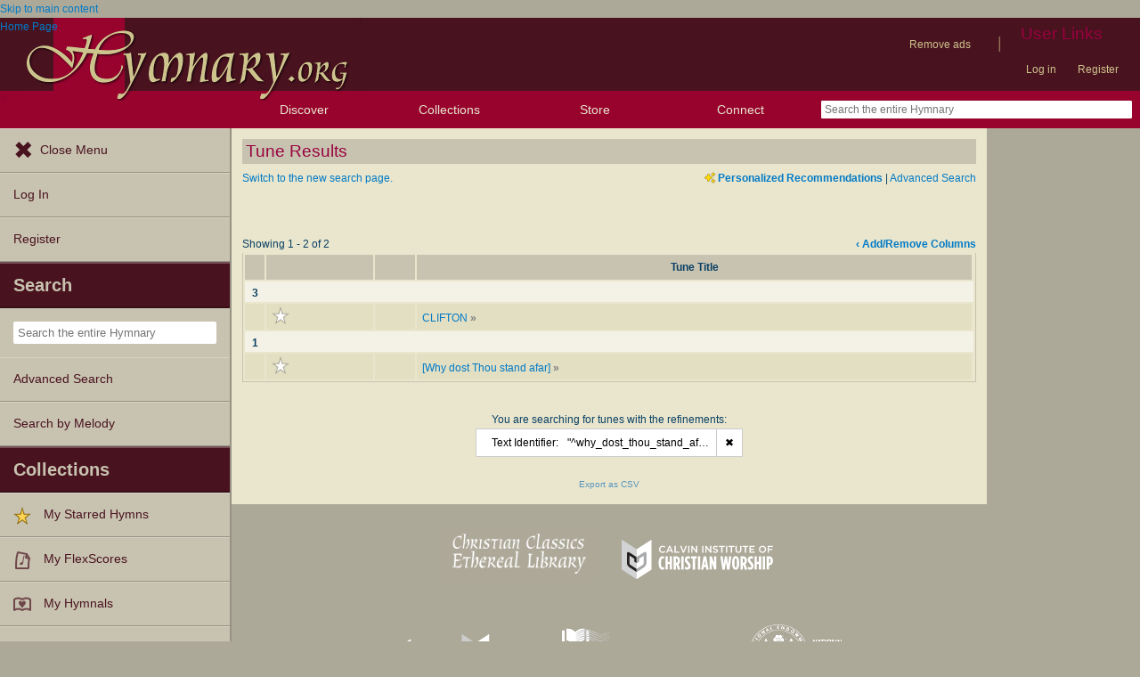

--- FILE ---
content_type: text/html; charset=utf-8
request_url: https://hymnary.org/tunes?qu=textAuthNumber%3A%22%5Ewhy_dost_thou_stand_afar%24%22%20in%3Atunes%20in%3Atunes&sort=matchingInstances&order=desc
body_size: 11689
content:
<!DOCTYPE html>
<html lang="en" dir="ltr">

<head profile="http://www.w3.org/1999/xhtml/vocab">
    <meta name="viewport" content="initial-scale=1.0" />
    <meta charset="utf-8"/>
    <meta property="og:url" content="https://hymnary.org/tunes" /><link rel="canonical" href="https://hymnary.org/tunes" />    <meta http-equiv="Content-Type" content="text/html; charset=utf-8" />
<meta name="Generator" content="Drupal 7 (http://drupal.org)" />
<meta name="Description" content="Search for hymn tunes by title, composer, meter, and key, listen to media files, and view scores." />
<meta name="theme-color" content="#e9e6cd" />
<link rel="shortcut icon" href="https://hymnary.org/sites/hymnary.org/themes/newhymn/favicon.ico" type="image/vnd.microsoft.icon" />
<link rel="apple-touch-icon" href="https://hymnary.org/files/Hymnary_big_0.png" type="image/png" />
  <title>Tune Results | Hymnary.org</title>
    <style type="text/css" media="all">
@import url("https://hymnary.org/modules/system/system.base.css?t9mte7");
@import url("https://hymnary.org/modules/system/system.menus.css?t9mte7");
@import url("https://hymnary.org/modules/system/system.messages.css?t9mte7");
@import url("https://hymnary.org/modules/system/system.theme.css?t9mte7");
</style>
<style type="text/css" media="all">
@import url("https://hymnary.org/modules/comment/comment.css?t9mte7");
@import url("https://hymnary.org/modules/field/theme/field.css?t9mte7");
@import url("https://hymnary.org/sites/all/modules/logintoboggan/logintoboggan.css?t9mte7");
@import url("https://hymnary.org/modules/node/node.css?t9mte7");
@import url("https://hymnary.org/modules/poll/poll.css?t9mte7");
@import url("https://hymnary.org/sites/all/modules/ubercart/uc_file/uc_file.css?t9mte7");
@import url("https://hymnary.org/sites/all/modules/ubercart/uc_order/uc_order.css?t9mte7");
@import url("https://hymnary.org/sites/all/modules/ubercart/uc_product/uc_product.css?t9mte7");
@import url("https://hymnary.org/sites/all/modules/ubercart/uc_store/uc_store.css?t9mte7");
@import url("https://hymnary.org/modules/user/user.css?t9mte7");
@import url("https://hymnary.org/modules/forum/forum.css?t9mte7");
@import url("https://hymnary.org/sites/all/modules/views/css/views.css?t9mte7");
</style>
<style type="text/css" media="all">
@import url("https://hymnary.org/sites/all/modules/ctools/css/ctools.css?t9mte7");
@import url("https://hymnary.org/sites/hymnary.org/modules/hymnary/hymnary.css?t9mte7");
@import url("https://hymnary.org/sites/hymnary.org/modules/hymnary/hymnary-mobile.css?t9mte7");
@import url("https://hymnary.org/sites/hymnary.org/modules/hymnary/jquery-tooltip/jquery.tooltip.css?t9mte7");
@import url("https://hymnary.org/sites/hymnary.org/modules/hymnary/jquery.editable-select.css?t9mte7");
@import url("https://hymnary.org/sites/hymnary.org/modules/hymnary_ecommerce/hymnary_ecommerce.css?t9mte7");
@import url("https://hymnary.org/sites/hymnary.org/modules/luyh/luyh.css?t9mte7");
@import url("https://hymnary.org/sites/hymnary.org/modules/hymnary_stars/hymnary_stars.css?t9mte7");
@import url("https://hymnary.org/sites/hymnary.org/modules/hymnary/hymnary_query_modifier.css?t9mte7");
</style>
<style type="text/css" media="all">
<!--/*--><![CDATA[/*><!--*/
.hidePwpBanner{visibility:hidden;}

/*]]>*/-->
</style>
<style type="text/css" media="all">
@import url("https://hymnary.org/sites/hymnary.org/modules/hymnary/templates/resultcard-compiled.css?t9mte7");
</style>
<style type="text/css" media="all">
@import url("https://hymnary.org/sites/hymnary.org/themes/newhymn/style.css?t9mte7");
@import url("https://hymnary.org/sites/hymnary.org/themes/newhymn/style-mobile.css?t9mte7");
@import url("https://hymnary.org/sites/hymnary.org/themes/newhymn/uc_cart_block-override.css?t9mte7");
@import url("https://hymnary.org/sites/hymnary.org/themes/newhymn/hamburger.css?t9mte7");
@import url("https://hymnary.org/sites/hymnary.org/themes/newhymn/hamburger-submenu.css?t9mte7");
@import url("https://hymnary.org/sites/hymnary.org/themes/newhymn/sidr/hymnary-sidr-theme.css?t9mte7");
@import url("https://hymnary.org/sites/hymnary.org/themes/newhymn/headerbar-menu.css?t9mte7");
@import url("https://hymnary.org/sites/hymnary.org/themes/newhymn/pager.css?t9mte7");
@import url("https://hymnary.org/sites/hymnary.org/themes/newhymn/blockedBanner.css?t9mte7");
</style>
<link type="text/css" rel="stylesheet" href="https://staticccel.org/fa/v6/css/all.css" media="all" />
    <script type="text/javascript" src="https://hymnary.org/misc/jquery.js?v=1.4.4"></script>
<script type="text/javascript" src="https://hymnary.org/misc/jquery-extend-3.4.0.js?v=1.4.4"></script>
<script type="text/javascript" src="https://hymnary.org/misc/jquery-html-prefilter-3.5.0-backport.js?v=1.4.4"></script>
<script type="text/javascript" src="https://hymnary.org/misc/jquery.once.js?v=1.2"></script>
<script type="text/javascript" src="https://hymnary.org/misc/drupal.js?t9mte7"></script>
<script type="text/javascript" src="https://hymnary.org/sites/all/modules/ubercart/uc_file/uc_file.js?t9mte7"></script>
<script type="text/javascript" src="https://hymnary.org/sites/hymnary.org/modules/hymnary/hymnary-search-block.js?t9mte7"></script>
<script type="text/javascript" src="https://hymnary.org/sites/hymnary.org/modules/hymnary/jquery-tooltip/jquery.tooltip.js?t9mte7"></script>
<script type="text/javascript" src="https://hymnary.org/sites/hymnary.org/modules/hymnary/jquery-tooltip/lib/jquery.delegate.js?t9mte7"></script>
<script type="text/javascript" src="https://hymnary.org/sites/hymnary.org/modules/hymnary/jquery-tooltip/lib/jquery.bgiframe.js?t9mte7"></script>
<script type="text/javascript" src="https://hymnary.org/sites/hymnary.org/modules/hymnary/jquery.editable-select.js?t9mte7"></script>
<script type="text/javascript" src="https://hymnary.org/sites/hymnary.org/modules/hymnary/popup.js?t9mte7"></script>
<script type="text/javascript" src="https://hymnary.org/sites/hymnary.org/modules/hymnary/hymnary-register-destination.js?t9mte7"></script>
<script type="text/javascript" src="https://code.jquery.com/jquery-3.4.0.slim.min.js?t9mte7"></script>
<script type="text/javascript" src="https://hymnary.org/sites/hymnary.org/modules/hymnary/js/AnalyticsEvents.js?t9mte7"></script>
<script type="text/javascript" src="https://cdnjs.cloudflare.com/ajax/libs/typeahead.js/0.11.1/bloodhound.min.js?t9mte7"></script>
<script type="text/javascript" src="https://cdnjs.cloudflare.com/ajax/libs/typeahead.js/0.11.1/typeahead.bundle.min.js?t9mte7"></script>
<script type="text/javascript" src="https://cdnjs.cloudflare.com/ajax/libs/typeahead.js/0.11.1/typeahead.jquery.min.js?t9mte7"></script>
<script type="text/javascript">
<!--//--><![CDATA[//><!--
var jQ340 = jQuery.noConflict(true);
//--><!]]>
</script>
<script type="text/javascript" src="https://hymnary.org/sites/hymnary.org/modules/luyh/luyh.js?t9mte7"></script>
<script type="text/javascript" src="https://hymnary.org/sites/hymnary.org/modules/hymnary_stars/hymnary_stars.js?t9mte7"></script>
<script type="text/javascript">
<!--//--><![CDATA[//><!--
jQuery( document ).ready( function() {
jQuery( '#tunes-tab' ).addClass( 'current' ); } );
//--><!]]>
</script>
<script type="text/javascript" src="https://hymnary.org/sites/hymnary.org/modules/hymnary/hymnary-dc.js?t9mte7"></script>
<script type="text/javascript" src="https://hymnary.org/sites/hymnary.org/modules/hymnary_common/js/js.cookie.js?t9mte7"></script>
<script type="text/javascript" src="https://hymnary.org/sites/hymnary.org/modules/hymnary/js/jquery.jsoncookie.js?t9mte7"></script>
<script type="text/javascript" src="https://hymnary.org/sites/hymnary.org/modules/hymnary/search/PwpBanner.js?t9mte7"></script>
<script type="text/javascript" src="https://hymnary.org/sites/hymnary.org/modules/hymnary/templates/resultcard.js?t9mte7"></script>
<script type="text/javascript" src="https://hymnary.org/sites/hymnary.org/modules/hymnary/hymnary_search_autocomplete.js?t9mte7"></script>
<script type="text/javascript" src="https://hymnary.org/sites/all/modules/google_analytics/googleanalytics.js?t9mte7"></script>
<script type="text/javascript" src="https://www.googletagmanager.com/gtag/js?id=UA-609536-2"></script>
<script type="text/javascript">
<!--//--><![CDATA[//><!--
window.google_analytics_uacct = "UA-609536-2";window.dataLayer = window.dataLayer || [];function gtag(){dataLayer.push(arguments)};gtag("js", new Date());gtag("set", "developer_id.dMDhkMT", true);gtag("config", "UA-609536-2", {"groups":"default","anonymize_ip":true});gtag("config", "G-75DC0LV13R", {"groups":"default","anonymize_ip":true});
//--><!]]>
</script>
<script type="text/javascript" src="https://hymnary.org/sites/hymnary.org/modules/hymnary/subscriptions_promo/subscriptions_promo.js?t9mte7"></script>
<script type="text/javascript" src="https://hymnary.org/sites/hymnary.org/themes/newhymn/hamburger.js?t9mte7"></script>
<script type="text/javascript" src="https://hymnary.org/sites/hymnary.org/themes/newhymn/hamburger-submenu.js?t9mte7"></script>
<script type="text/javascript" src="https://hymnary.org/sites/hymnary.org/themes/newhymn/headerbar-menu.js?t9mte7"></script>
<script type="text/javascript" src="https://hymnary.org/sites/hymnary.org/themes/newhymn/retina.js?t9mte7"></script>
<script type="text/javascript" src="https://hymnary.org/sites/hymnary.org/themes/newhymn/includes.js?t9mte7"></script>
<script type="text/javascript" src="https://hymnary.org/sites/hymnary.org/themes/newhymn/experiment.js?t9mte7"></script>
<script type="text/javascript" src="https://hymnary.org/sites/hymnary.org/themes/newhymn/blockedBanner.js?t9mte7"></script>
<script type="text/javascript">
<!--//--><![CDATA[//><!--
jQuery.extend(Drupal.settings, {"basePath":"\/","pathPrefix":"","setHasJsCookie":0,"ajaxPageState":{"theme":"newhymn","theme_token":"jzjAfiSxzOQ9AvmOGrEjk6DHpjMB-pSH7r_sjxid-MQ","js":{"0":1,"1":1,"misc\/jquery.js":1,"misc\/jquery-extend-3.4.0.js":1,"misc\/jquery-html-prefilter-3.5.0-backport.js":1,"misc\/jquery.once.js":1,"misc\/drupal.js":1,"sites\/all\/modules\/ubercart\/uc_file\/uc_file.js":1,"sites\/hymnary.org\/modules\/hymnary\/hymnary-search-block.js":1,"sites\/hymnary.org\/modules\/hymnary\/jquery-tooltip\/jquery.tooltip.js":1,"sites\/hymnary.org\/modules\/hymnary\/jquery-tooltip\/lib\/jquery.delegate.js":1,"sites\/hymnary.org\/modules\/hymnary\/jquery-tooltip\/lib\/jquery.bgiframe.js":1,"sites\/hymnary.org\/modules\/hymnary\/jquery.editable-select.js":1,"sites\/hymnary.org\/modules\/hymnary\/popup.js":1,"sites\/hymnary.org\/modules\/hymnary\/hymnary-register-destination.js":1,"https:\/\/code.jquery.com\/jquery-3.4.0.slim.min.js":1,"sites\/hymnary.org\/modules\/hymnary\/js\/AnalyticsEvents.js":1,"https:\/\/cdnjs.cloudflare.com\/ajax\/libs\/typeahead.js\/0.11.1\/bloodhound.min.js":1,"https:\/\/cdnjs.cloudflare.com\/ajax\/libs\/typeahead.js\/0.11.1\/typeahead.bundle.min.js":1,"https:\/\/cdnjs.cloudflare.com\/ajax\/libs\/typeahead.js\/0.11.1\/typeahead.jquery.min.js":1,"2":1,"sites\/hymnary.org\/modules\/luyh\/luyh.js":1,"sites\/hymnary.org\/modules\/hymnary_stars\/hymnary_stars.js":1,"3":1,"sites\/hymnary.org\/modules\/hymnary\/hymnary-dc.js":1,"sites\/hymnary.org\/modules\/hymnary_common\/js\/js.cookie.js":1,"sites\/hymnary.org\/modules\/hymnary\/js\/jquery.jsoncookie.js":1,"sites\/hymnary.org\/modules\/hymnary\/search\/PwpBanner.js":1,"sites\/hymnary.org\/modules\/hymnary\/templates\/resultcard.js":1,"sites\/hymnary.org\/modules\/hymnary\/hymnary_search_autocomplete.js":1,"sites\/all\/modules\/google_analytics\/googleanalytics.js":1,"https:\/\/www.googletagmanager.com\/gtag\/js?id=UA-609536-2":1,"4":1,"sites\/hymnary.org\/modules\/hymnary\/subscriptions_promo\/subscriptions_promo.js":1,"sites\/hymnary.org\/themes\/newhymn\/hamburger.js":1,"sites\/hymnary.org\/themes\/newhymn\/hamburger-submenu.js":1,"sites\/hymnary.org\/themes\/newhymn\/headerbar-menu.js":1,"sites\/hymnary.org\/themes\/newhymn\/retina.js":1,"sites\/hymnary.org\/themes\/newhymn\/includes.js":1,"sites\/hymnary.org\/themes\/newhymn\/experiment.js":1,"sites\/hymnary.org\/themes\/newhymn\/blockedBanner.js":1},"css":{"modules\/system\/system.base.css":1,"modules\/system\/system.menus.css":1,"modules\/system\/system.messages.css":1,"modules\/system\/system.theme.css":1,"modules\/comment\/comment.css":1,"modules\/field\/theme\/field.css":1,"sites\/all\/modules\/logintoboggan\/logintoboggan.css":1,"modules\/node\/node.css":1,"modules\/poll\/poll.css":1,"sites\/all\/modules\/ubercart\/uc_file\/uc_file.css":1,"sites\/all\/modules\/ubercart\/uc_order\/uc_order.css":1,"sites\/all\/modules\/ubercart\/uc_product\/uc_product.css":1,"sites\/all\/modules\/ubercart\/uc_store\/uc_store.css":1,"modules\/user\/user.css":1,"modules\/forum\/forum.css":1,"sites\/all\/modules\/views\/css\/views.css":1,"sites\/all\/modules\/ctools\/css\/ctools.css":1,"sites\/hymnary.org\/modules\/hymnary\/hymnary.css":1,"sites\/hymnary.org\/modules\/hymnary\/hymnary-mobile.css":1,"sites\/hymnary.org\/modules\/hymnary\/jquery-tooltip\/jquery.tooltip.css":1,"sites\/hymnary.org\/modules\/hymnary\/jquery.editable-select.css":1,"sites\/hymnary.org\/modules\/hymnary_ecommerce\/hymnary_ecommerce.css":1,"sites\/hymnary.org\/modules\/luyh\/luyh.css":1,"sites\/hymnary.org\/modules\/hymnary_stars\/hymnary_stars.css":1,"sites\/hymnary.org\/modules\/hymnary\/hymnary_query_modifier.css":1,"0":1,"sites\/hymnary.org\/modules\/hymnary\/templates\/resultcard-compiled.css":1,"sites\/hymnary.org\/themes\/newhymn\/style.css":1,"sites\/hymnary.org\/themes\/newhymn\/style-mobile.css":1,"sites\/hymnary.org\/themes\/newhymn\/uc_cart_block-override.css":1,"sites\/hymnary.org\/themes\/newhymn\/hamburger.css":1,"sites\/hymnary.org\/themes\/newhymn\/hamburger-submenu.css":1,"sites\/hymnary.org\/themes\/newhymn\/sidr\/hymnary-sidr-theme.css":1,"sites\/hymnary.org\/themes\/newhymn\/headerbar-menu.css":1,"sites\/hymnary.org\/themes\/newhymn\/pager.css":1,"sites\/hymnary.org\/themes\/newhymn\/blockedBanner.css":1,"https:\/\/staticccel.org\/fa\/v6\/css\/all.css":1}},"hymnary":{"debug":null,"googleanalytics4_account":"G-75DC0LV13R","fieldNames":{"textName:":"","textTitle:":"","textLanguages:":"","firstLine:":"","meter:":"","refrainFirstLine:":"","textAuthNumber:":"","textPlaceOfOrigin:":"","originalLangTitle:":"","lectionaryWeeks:":"","originalLanguage:":"","fullText:":"","notes:":"","languages:":"","topics:":"","textSources:":"","scripture:":"","textIsPublicDomain:":"","tuneTitle:":"","incipit:":"","tunePlaceOfOrigin:":"","tuneAuthNumber:":"","tuneKey:":"","tuneSources:":"","tuneIsPublicDomain:":"","all:":"","media:":{"text":"Text","image":"Image","audio":"Audio","score":"Score","flexscore":"FlexScore"},"yearWritten:":"","flexscoreDomain:":{"public":"public","copyrighted":"copyrighted"},"personID:":"","personName:":"","gender:":{"m":"Male","f":"Female"},"personYear:":"","hymnalID:":"","hymnalTitle:":"","hymnalNumber:":"","publisher:":"","publicationPlace:":"","publicationDate:":"","denominations:":"","tags:":"","hymnalLanguages:":"","in:":{"texts":"texts","tunes":"tunes","instances":"instances","people":"people","hymnals":"hymnals"}}},"star_module_path":"sites\/hymnary.org\/modules\/hymnary_stars","googleanalytics":{"account":["UA-609536-2","G-75DC0LV13R"],"trackOutbound":1,"trackMailto":1,"trackDownload":1,"trackDownloadExtensions":"7z|aac|arc|arj|asf|asx|avi|bin|csv|doc(x|m)?|dot(x|m)?|exe|flv|gif|gz|gzip|hqx|jar|jpe?g|js|mp(2|3|4|e?g)|mov(ie)?|msi|msp|pdf|phps|png|ppt(x|m)?|pot(x|m)?|pps(x|m)?|ppam|sld(x|m)?|thmx|qtm?|ra(m|r)?|sea|sit|tar|tgz|torrent|txt|wav|wma|wmv|wpd|xls(x|m|b)?|xlt(x|m)|xlam|xml|z|zip"}});
//--><!]]>
</script>

    <!-- InMobi Choice. Consent Manager Tag v3.0 (for TCF 2.2) -->
    <script type="text/javascript" async=true>
    (function() {
      var host = window.location.hostname;
      var element = document.createElement('script');
      var firstScript = document.getElementsByTagName('script')[0];
      var url = 'https://cmp.inmobi.com'
        .concat('/choice/', 'GgHnpUxsP6UKJ', '/', host, '/choice.js?tag_version=V3');
      var uspTries = 0;
      var uspTriesLimit = 3;
      element.async = true;
      element.type = 'text/javascript';
      element.src = url;

      firstScript.parentNode.insertBefore(element, firstScript);

      function makeStub() {
        var TCF_LOCATOR_NAME = '__tcfapiLocator';
        var queue = [];
        var win = window;
        var cmpFrame;

        function addFrame() {
          var doc = win.document;
          var otherCMP = !!(win.frames[TCF_LOCATOR_NAME]);

          if (!otherCMP) {
            if (doc.body) {
              var iframe = doc.createElement('iframe');

              iframe.style.cssText = 'display:none';
              iframe.name = TCF_LOCATOR_NAME;
              doc.body.appendChild(iframe);
            } else {
              setTimeout(addFrame, 5);
            }
          }
          return !otherCMP;
        }

        function tcfAPIHandler() {
          var gdprApplies;
          var args = arguments;

          if (!args.length) {
            return queue;
          } else if (args[0] === 'setGdprApplies') {
            if (
              args.length > 3 &&
              args[2] === 2 &&
              typeof args[3] === 'boolean'
            ) {
              gdprApplies = args[3];
              if (typeof args[2] === 'function') {
                args[2]('set', true);
              }
            }
          } else if (args[0] === 'ping') {
            var retr = {
              gdprApplies: gdprApplies,
              cmpLoaded: false,
              cmpStatus: 'stub'
            };

            if (typeof args[2] === 'function') {
              args[2](retr);
            }
          } else {
            if(args[0] === 'init' && typeof args[3] === 'object') {
              args[3] = Object.assign(args[3], { tag_version: 'V3' });
            }
            queue.push(args);
          }
        }

        function postMessageEventHandler(event) {
          var msgIsString = typeof event.data === 'string';
          var json = {};

          try {
            if (msgIsString) {
              json = JSON.parse(event.data);
            } else {
              json = event.data;
            }
          } catch (ignore) {}

          var payload = json.__tcfapiCall;

          if (payload) {
            window.__tcfapi(
              payload.command,
              payload.version,
              function(retValue, success) {
                var returnMsg = {
                  __tcfapiReturn: {
                    returnValue: retValue,
                    success: success,
                    callId: payload.callId
                  }
                };
                if (msgIsString) {
                  returnMsg = JSON.stringify(returnMsg);
                }
                if (event && event.source && event.source.postMessage) {
                  event.source.postMessage(returnMsg, '*');
                }
              },
              payload.parameter
            );
          }
        }

        while (win) {
          try {
            if (win.frames[TCF_LOCATOR_NAME]) {
              cmpFrame = win;
              break;
            }
          } catch (ignore) {}

          if (win === window.top) {
            break;
          }
          win = win.parent;
        }
        if (!cmpFrame) {
          addFrame();
          win.__tcfapi = tcfAPIHandler;
          win.addEventListener('message', postMessageEventHandler, false);
        }
      };

      makeStub();

      var uspStubFunction = function() {
        var arg = arguments;
        if (typeof window.__uspapi !== uspStubFunction) {
          setTimeout(function() {
            if (typeof window.__uspapi !== 'undefined') {
              window.__uspapi.apply(window.__uspapi, arg);
            }
          }, 500);
        }
      };

      var checkIfUspIsReady = function() {
        uspTries++;
        if (window.__uspapi === uspStubFunction && uspTries < uspTriesLimit) {
          console.warn('USP is not accessible');
        } else {
          clearInterval(uspInterval);
        }
      };

      if (typeof window.__uspapi === 'undefined') {
        window.__uspapi = uspStubFunction;
        var uspInterval = setInterval(checkIfUspIsReady, 6000);
      }
    })();
    </script>
    <!-- End InMobi Choice. Consent Manager Tag v3.0 (for TCF 2.2) -->

          <!-- Below is a recommended list of pre-connections, which allow the network to establish each connection quicker, speeding up response times and improving ad performance. -->
      <link rel="preconnect" href="https://a.pub.network/" crossorigin />
      <link rel="preconnect" href="https://b.pub.network/" crossorigin />
      <link rel="preconnect" href="https://c.pub.network/" crossorigin />
      <link rel="preconnect" href="https://d.pub.network/" crossorigin />
      <link rel="preconnect" href="https://secure.quantserve.com/" crossorigin />
      <link rel="preconnect" href="https://rules.quantcount.com/" crossorigin />
      <link rel="preconnect" href="https://pixel.quantserve.com/" crossorigin />
      <link rel="preconnect" href="https://cmp.quantcast.com/" crossorigin />
      <link rel="preconnect" href="https://btloader.com/" crossorigin />
      <link rel="preconnect" href="https://api.btloader.com/" crossorigin />
      <link rel="preconnect" href="https://confiant-integrations.global.ssl.fastly.net" crossorigin />
      <!-- Below is a link to a CSS file that accounts for Cumulative Layout Shift, a new Core Web Vitals subset that Google uses to help rank your site in search -->
      <!-- The file is intended to eliminate the layout shifts that are seen when ads load into the page. If you don't want to use this, simply remove this file -->
      <!-- To find out more about CLS, visit https://web.dev/vitals/ -->
      <link rel="stylesheet" href="https://a.pub.network/hymnary-org/cls.css">
      <script data-cfasync="false" type="text/javascript">
        var freestar = freestar || {};
        freestar.queue = freestar.queue || [];
        freestar.config = freestar.config || {};
        freestar.config.disabledProducts = {
          pushdown: true
        };
        const path = window.location.pathname;
        if (path === '/user' || path === '/user/login' || path === '/user/register' || path === '/user/password') {
          // Interstitial ads can cause the submit button on login/register pages to not work properly
          freestar.config.disabledProducts.googleInterstitial = true;
        }
        freestar.config.enabled_slots = [];
        freestar.initCallback = function () { (freestar.config.enabled_slots.length === 0) ? freestar.initCallbackCalled = false : freestar.newAdSlots(freestar.config.enabled_slots) }
      </script>
      <script src="https://a.pub.network/hymnary-org/pubfig.min.js" data-cfasync="false" async></script>
      <script type="text/javascript">
        if (path === '/') {
          freestar.queue.push(function() {
              googletag.pubads().setTargeting('pagetype', 'home');
          });
        } else if (path === '/search') {
          const search = window.location.search;
          // Can be text(s)
          const textSearch = /in(:|%3A)text/i;
          // Can be tune(s)
          const tuneSearch = /in(:|%3A)tune/i;
          // Can be hymn(s), hymnal(s), instance(s)
          const hymnSearch = /in(:|%3A)(hymn|instance)/i;
          // Can be person(s), people(s)
          const personSearch = /in(:|%3A)(person|people)/i;
          if (textSearch.test(search)) {
            freestar.queue.push(function() {
              googletag.pubads().setTargeting('pagetype', 'text');
            });
          } else if (tuneSearch.test(search)) {
            freestar.queue.push(function() {
              googletag.pubads().setTargeting('pagetype', 'tune');
            });
          } else if (hymnSearch.test(search)) {
            // Note that this encompases hymnal and instance pages
            freestar.queue.push(function() {
              googletag.pubads().setTargeting('pagetype', 'hymn');
            });
          } else if (personSearch.test(search)) {
            freestar.queue.push(function() {
              googletag.pubads().setTargeting('pagetype', 'person');
            });
          } else {
            freestar.queue.push(function() {
              googletag.pubads().setTargeting('pagetype', 'search');
            });
          }
        } else if (path.startsWith('/text')) {
          freestar.queue.push(function() {
            googletag.pubads().setTargeting('pagetype', 'text');
          });
        } else if (path.startsWith('/tune')) {
          freestar.queue.push(function() {
            googletag.pubads().setTargeting('pagetype', 'tune');
          });
        } else if (path === '/instances' || path.startsWith('/hymnal') || path.startsWith('/hymn/')) {
          // Note that this encompases hymnal and instance pages
          freestar.queue.push(function() {
            googletag.pubads().setTargeting('pagetype', 'hymn');
          });
        } else if (path === '/people' || path.startsWith('/person')) {
          freestar.queue.push(function() {
            googletag.pubads().setTargeting('pagetype', 'person');
          });
        } else if (path === '/all') {
          freestar.queue.push(function() {
            googletag.pubads().setTargeting('pagetype', 'search');
          });
        }
      </script>
    </head>
<body class="html not-front not-logged-in one-sidebar sidebar-second page-tunes sidebar-second" >
  <div id="skip-link">
    <a href="#block-system-main" class="element-invisible element-focusable">Skip to main content</a>
  </div>
            <div id="wrapper">
        <div id="mobile-user-links" class="clearfix">
        <div class="item-list"><ul class="links secondary-links"><li class="first"><ul class="links secondary-links"><li class="0 first last"><a href="/hymnary-pro" data-gae-act="click" data-gae-cat="hymnary_pro" data-gae-lbl="remove-ads-link">Remove ads</a></li>
</ul></li>
<li><div class="secondary-links-separator">|</div></li>
<li class="last"><h2 class="element-invisible element-focusable">User Links</h2><ul class="links secondary-links"><li class="0 first"><a href="/user?destination=/tunes%3Fqu%3DtextAuthNumber%253A%2522%255Ewhy_dost_thou_stand_afar%2524%2522%2520in%253Atunes%2520in%253Atunes%26sort%3DmatchingInstances%26order%3Ddesc" data-gae-act="click" data-gae-cat="header-log-in">Log in</a></li>
<li class="1 last"><a href="/user/register?destination=/tunes%3Fqu%3DtextAuthNumber%253A%2522%255Ewhy_dost_thou_stand_afar%2524%2522%2520in%253Atunes%2520in%253Atunes%26sort%3DmatchingInstances%26order%3Ddesc" data-gae-act="click" data-gae-cat="header-register">Register</a></li>
</ul></li>
</ul></div>        </div>
        <div id="container" class="clearfix">
            <div id="header">
                <div id="logo_h_background">
    <a href="/"><span class="element-invisible">Home Page</span></a>
    <img src="/sites/hymnary.org/themes/newhymn/hymnary-H-box-sized.png"
        alt="Hymnary.org" id="compactLogo" class="has-hi-dpi"/>
</div>
<div id="logo-floater">
    <a href="/"><span class="element-invisible">Home Page</span></a>
    <img src="/sites/hymnary.org/themes/newhymn/hymnary-title.png" alt="Hymnary.org" id="logo" class="has-hi-dpi"/>
</div>


                
                <div id="non-mobile-user-links">
                <div class="item-list"><ul class="links secondary-links"><li class="first"><ul class="links secondary-links"><li class="0 first last"><a href="/hymnary-pro" data-gae-act="click" data-gae-cat="hymnary_pro" data-gae-lbl="remove-ads-link">Remove ads</a></li>
</ul></li>
<li><div class="secondary-links-separator">|</div></li>
<li class="last"><h2 class="element-invisible element-focusable">User Links</h2><ul class="links secondary-links"><li class="0 first"><a href="/user?destination=/tunes%3Fqu%3DtextAuthNumber%253A%2522%255Ewhy_dost_thou_stand_afar%2524%2522%2520in%253Atunes%2520in%253Atunes%26sort%3DmatchingInstances%26order%3Ddesc" data-gae-act="click" data-gae-cat="header-log-in">Log in</a></li>
<li class="1 last"><a href="/user/register?destination=/tunes%3Fqu%3DtextAuthNumber%253A%2522%255Ewhy_dost_thou_stand_afar%2524%2522%2520in%253Atunes%2520in%253Atunes%26sort%3DmatchingInstances%26order%3Ddesc" data-gae-act="click" data-gae-cat="header-register">Register</a></li>
</ul></li>
</ul></div>                </div>
            </div>

            <div id="header-bar">
                <a id='hamburger-menu-toggle' href='#' data-gae-act='click' data-gae-cat='hamburger-open-menu'></a>
                <div><h2>Discover</h2><ul>
    <li><a href='#' class='submenu-toggle' data-gae-act='click' data-gae-cat='header-browse-resources'>
        Browse Resources
    </a>
        <ul class='header-browse'>
        <li><a href="/search?qu=textAuthNumber%3A%22%5Ewhy_dost_thou_stand_afar%24%22%20in%3Atexts" title="Browse text authorities" data-gae-act="click" data-gae-cat="header-browse-texts">Texts</a></li><li><a href="/search?qu=textAuthNumber%3A%22%5Ewhy_dost_thou_stand_afar%24%22%20in%3Atunes" title="Browse tune authorities" data-gae-act="click" data-gae-cat="header-browse-tunes">Tunes</a></li><li><a href="/search?qu=textAuthNumber%3A%22%5Ewhy_dost_thou_stand_afar%24%22%20in%3Ainstances" title="Browse published text-tune combinations" data-gae-act="click" data-gae-cat="header-browse-instances">Instances</a></li><li><a href="/search?qu=textAuthNumber%3A%22%5Ewhy_dost_thou_stand_afar%24%22%20in%3Apeople" title="Browse authors, composers, editors, etc." data-gae-act="click" data-gae-cat="header-browse-people">People</a></li><li><a href="/search?qu=textAuthNumber%3A%22%5Ewhy_dost_thou_stand_afar%24%22%20in%3Ahymnals" title="Browse hymnals" data-gae-act="click" data-gae-cat="header-browse-hymnals">Hymnals</a></li>        </ul>
    </li>
    <li><a href='/explore' data-gae-act='click' data-gae-cat='header-exploration-tools'>
        Exploration Tools
    </a></li>
    <li><a href='/browse/topics' data-gae-act='click' data-gae-cat='header-topics'>
        Topics
    </a></li>
    <li><a href='/browse/popular/texts' data-gae-act='click' data-gae-cat='header-popular-texts'>
        Popular Texts
    </a></li>
    <li><a href='/browse/popular/tunes' data-gae-act='click' data-gae-cat='header-popular-tunes'>
        Popular Tunes
    </a></li>
    <li><a href='/browse/lectionary' data-gae-act='click' data-gae-cat='header-lectionary'>
        Lectionary
    </a></li>
<!-- Show these items only in the hamburger menu, not in the header bar -->
</ul></div>
<div><h2>Collections</h2><ul><li><a href="/starred" data-gae-act="click" data-gae-cat="header-my-starred-hymns"><img typeof="foaf:Image" src="https://hymnary.org/sites/hymnary.org/modules/hymnary_stars/star.png" alt="" />My Starred Hymns</a></li><li><a href="/flexscores" data-gae-act="click" data-gae-cat="header-my-flexscores"><img class="generic media-icon-small" typeof="foaf:Image" src="https://hymnary.org/sites/hymnary.org/themes/newhymn/icons/20x20/flexscore.png" alt="Flexscore" title="Flexscore" />My FlexScores</a></li><li><a href="/myhymnals_help" data-gae-act="click" data-gae-cat="header-my-hymnals"><img class="generic media-icon-small" typeof="foaf:Image" src="https://hymnary.org/sites/hymnary.org/themes/newhymn/icons/20x20/myhymnals.png" alt="In my hymnals" title="In my hymnals" />My Hymnals</a></li><li><a href="/user?destination=/user/0/purchased-files" data-gae-act="click" data-gae-cat="header-my-purchased-files"><img class="generic media-icon-small" typeof="foaf:Image" src="https://hymnary.org/sites/hymnary.org/themes/newhymn/icons/20x20/cart.png" alt="Product" title="Product" />My Purchased Files</a></li></ul></div><div><h2><a href='/store' data-gae-act='click' data-gae-cat='header-store'>Store</a></h2></div>
<div><h2>Connect</h2>
    <ul>
        <li><a href='/news' data-gae-act='click' data-gae-cat='header-blog'>
            Blog
        </a></li>
        <li><a href='/forum' data-gae-act='click' data-gae-cat='header-forums'>
            Forums
        </a></li>
        <li><a href='/volunteer' data-gae-act='click' data-gae-cat='header-volunteer'>
            Volunteer
        </a></li>
        <li><a href='https://www.facebook.com/hymnary.org' data-gae-act='click' data-gae-cat='header-facebook'>
            Facebook
        </a></li>
        <li><a href='https://x.com/hymnary' data-gae-act='click' data-gae-cat='header-x'>
            X (Twitter)
        </a></li>
    </ul>
</div>
<form class='simple-search-form' action='/search' method='get'><input  type="text" name="qu" placeholder="Search the entire Hymnary" autocomplete="off" class="typeahead-autocomplete"/></form><!-- Last HeaderbarMenu item must not be collapsible (without adjusting style). -->
            </div>

            <div id="sidr" class="sidr left">
                  <div class="region region-hamburgermenu">
    <div id="block-hymnary-hamburger-navigate" class="clearfix block block-hymnary">


  <div class="content"><ul>
    <li><a href='#' id='close-menu-button' data-gae-act='click' data-gae-cat='hamburger-close-menu'>Close Menu</a></li>
    <li><a href="/user?destination=/tunes%3Fqu%3DtextAuthNumber%253A%2522%255Ewhy_dost_thou_stand_afar%2524%2522%2520in%253Atunes%2520in%253Atunes%26sort%3DmatchingInstances%26order%3Ddesc" data-gae-act="click" data-gae-cat="hamburger-log-in">Log In</a></li><li><a href="/user/register?destination=/tunes%3Fqu%3DtextAuthNumber%253A%2522%255Ewhy_dost_thou_stand_afar%2524%2522%2520in%253Atunes%2520in%253Atunes%26sort%3DmatchingInstances%26order%3Ddesc" data-gae-act="click" data-gae-cat="hamburger-register">Register</a></li></ul>
<div><h2>Search</h2><ul>
    <li>
        <form class='simple-search-form' action='/search' method='get'><input  type="text" name="qu" placeholder="Search the entire Hymnary" autocomplete="off" class="typeahead-autocomplete"/></form>    </li>
    <li><a href='/advanced_search' data-gae-act='click' data-gae-cat='hamburger-advanced-search'>
        Advanced Search
    </a></li>
    <li><a href='/melody/search' data-gae-act='click' data-gae-cat='hamburger-melody-search'>
        Search by Melody
    </a></li>
</ul></div>
</div>
</div>
<div id="block-hymnary-collections" class="clearfix block block-hymnary">


  <div class="content"><div><h2>Collections</h2><ul><li><a href="/starred" data-gae-act="click" data-gae-cat="hamburger-my-starred-hymns"><img typeof="foaf:Image" src="https://hymnary.org/sites/hymnary.org/modules/hymnary_stars/star.png" alt="" />My Starred Hymns</a></li><li><a href="/flexscores" data-gae-act="click" data-gae-cat="hamburger-my-flexscores"><img class="generic media-icon-small" typeof="foaf:Image" src="https://hymnary.org/sites/hymnary.org/themes/newhymn/icons/20x20/flexscore.png" alt="Flexscore" title="Flexscore" />My FlexScores</a></li><li><a href="/myhymnals_help" data-gae-act="click" data-gae-cat="hamburger-my-hymnals"><img class="generic media-icon-small" typeof="foaf:Image" src="https://hymnary.org/sites/hymnary.org/themes/newhymn/icons/20x20/myhymnals.png" alt="In my hymnals" title="In my hymnals" />My Hymnals</a></li><li><a href="/user?destination=/user/0/purchased-files" data-gae-act="click" data-gae-cat="hamburger-my-purchased-files"><img class="generic media-icon-small" typeof="foaf:Image" src="https://hymnary.org/sites/hymnary.org/themes/newhymn/icons/20x20/cart.png" alt="Product" title="Product" />My Purchased Files</a></li></ul></div></div>
</div>
<div id="block-hymnary-browse" class="clearfix block block-hymnary">


  <div class="content"><div><h2>Discover</h2><ul>
    <li><a href='#' class='submenu-toggle' data-gae-act='click' data-gae-cat='hamburger-browse-resources'>
        Browse Resources
    </a>
        <ul class='hamburger-browse'>
        <li><a href="/search?qu=textAuthNumber%3A%22%5Ewhy_dost_thou_stand_afar%24%22%20in%3Atexts" title="Browse text authorities" data-gae-act="click" data-gae-cat="hamburger-browse-texts">Texts</a></li><li><a href="/search?qu=textAuthNumber%3A%22%5Ewhy_dost_thou_stand_afar%24%22%20in%3Atunes" title="Browse tune authorities" data-gae-act="click" data-gae-cat="hamburger-browse-tunes">Tunes</a></li><li><a href="/search?qu=textAuthNumber%3A%22%5Ewhy_dost_thou_stand_afar%24%22%20in%3Ainstances" title="Browse published text-tune combinations" data-gae-act="click" data-gae-cat="hamburger-browse-instances">Instances</a></li><li><a href="/search?qu=textAuthNumber%3A%22%5Ewhy_dost_thou_stand_afar%24%22%20in%3Apeople" title="Browse authors, composers, editors, etc." data-gae-act="click" data-gae-cat="hamburger-browse-people">People</a></li><li><a href="/search?qu=textAuthNumber%3A%22%5Ewhy_dost_thou_stand_afar%24%22%20in%3Ahymnals" title="Browse hymnals" data-gae-act="click" data-gae-cat="hamburger-browse-hymnals">Hymnals</a></li>        </ul>
    </li>
    <li><a href='/explore' data-gae-act='click' data-gae-cat='hamburger-exploration-tools'>
        Exploration Tools
    </a></li>
    <li><a href='/browse/topics' data-gae-act='click' data-gae-cat='hamburger-topics'>
        Topics
    </a></li>
    <li><a href='/browse/popular/texts' data-gae-act='click' data-gae-cat='hamburger-popular-texts'>
        Popular Texts
    </a></li>
    <li><a href='/browse/popular/tunes' data-gae-act='click' data-gae-cat='hamburger-popular-tunes'>
        Popular Tunes
    </a></li>
    <li><a href='/browse/lectionary' data-gae-act='click' data-gae-cat='hamburger-lectionary'>
        Lectionary
    </a></li>
<!-- Show these items only in the hamburger menu, not in the header bar -->
    <li><a href='/store' data-gae-act='click' data-gae-cat='hamburger-store'>
        Store
    </a></li>
    <li><a href='/news' data-gae-act='click' data-gae-cat='hamburger-blog'>
        Blog
    </a></li>
    <li><a href='/forum' data-gae-act='click' data-gae-cat='hamburger-forums'>
        Forums
    </a></li>
    <li><a href='/tutorials' data-gae-act='click' data-gae-cat='hamburger-tutorials'>
        Tutorials
    </a></li>
    <li><a href='/about' data-gae-act='click' data-gae-cat='hamburger-about-us'>
        About Us
    </a></li>
</ul></div>
</div>
</div>
  </div>
                <!-- Tag ID: hymnary.org_left_rail_sticky -->
                <div align="center" data-freestar-ad="__260x600" id="hymnary.org_left_rail_sticky">
                    <script data-cfasync="false" type="text/javascript">
                        freestar.config.enabled_slots.push({ placementName: "hymnary.org_left_rail_sticky", slotId: "hymnary.org_left_rail_sticky" });
                    </script>
                </div>
            </div>

            
            <div id="center">
                <div id="before">
                                    </div>
                <div id="squeeze">
                    
                    
                    <div id="tabs-wrapper" class="clearfix"><div class='page-title' ><h1>Tune Results</h1><div id="social-blocks"></div></div></div>
                      <div class="region region-content">
    <div id="block-system-main" class="clearfix block block-system">


  <div class="content"><div class="controlArea"><a  class="SearchOptInOut" href="https://hymnary.org/searchcardsopt/in?destination=search?qu=textAuthNumber%3A%22%5Ewhy_dost_thou_stand_afar%24%22+in%3Atunes&amp;sort=matchingInstances&amp;order=desc">Switch to the new search page.</a><div><a href="/hymn-recommender" data-gae-act="click" data-gae-cat="ai_hymn_recommender_link_search" data-gae-lbl="search"><i class="fa fa-sparkles"></i> <strong>Personalized Recommendations</strong></a> | <a href="/advanced_search?qu=textAuthNumber%3A%22%5Ewhy_dost_thou_stand_afar%24%22%20in%3Atunes&amp;sort=matchingInstances&amp;order=desc">Advanced Search</a></div></div><div class='resultcards' id='resultcards6981507b935b3'><div
  class='resultcard resultcard-tiny resultcard-promo resultcard-noimage  clearfix hidePwpBanner pwpBanner'
  >

<div class='statusIcons'>
</div>

<div class='mainRegion clearfix'>
	<span class='icons'>
			</span>
	<h2>
		<a href="https://zeteosearch.org"></a>	</h2>
	<div class='main-image'>
			</div>

	<div class='content'>
		<span class='info'><span data-fieldName='0'>Planning worship?
            Check out our sister site, ZeteoSearch.org,
            for 20+ additional resources related to your search.</span> </span><span class='hidden'></span><span class='main-text'></span>
			</div>
	<a href="https://zeteosearch.org"><div class='linkbox'><span class='element-invisible'></span></div></a></div>

</div>
</div><span>Showing 1 - 2 of 2</span><div style='float: right' id='dc_selector'><a onclick='popup( event, "colbox" )' class='popup-link js-link'>&lsaquo; Add/Remove Columns</a><div class='popup-container'><div id='colbox' class='popup left'><div id='colbox-contents' class='popup-contents'><a id='dc-composers-link' class='js-link' onclick='dcToggle( "composers")' title='Show Composers column'>Composers</a><br/><a id='dc-tuneKey-link' class='js-link' onclick='dcToggle( "tuneKey")' title='Show Tune Key column'>Tune Key</a><br/><a id='dc-incipit-link' class='js-link' onclick='dcToggle( "incipit")' title='Show Incipit column'>Incipit</a><br/><a id='dc-meter-link' class='js-link' onclick='dcToggle( "meter")' title='Show Meter column'>Meter</a><br/><a id='dc-tuneSources-link' class='js-link' onclick='dcToggle( "tuneSources")' title='Show Tune Sources column'>Tune Sources</a><br/><a id='dc-tunePlaceOfOrigin-link' class='js-link' onclick='dcToggle( "tunePlaceOfOrigin")' title='Show Tune Place Of Origin column'>Tune Place Of Origin</a><br/><a id='dc-texts-link' class='js-link' onclick='dcToggle( "texts")' title='Show Texts column'>Texts</a><br/><a id='dc-media-link' class='js-link' onclick='dcToggle( "media")' title='Show Media column'>Media</a><br/><a id='dc-audioPreview-link' class='js-link' onclick='dcToggle( "audioPreview")' title='Show Audio Preview column'>Audio Preview</a><br/><a id='dc-flexscore-link' class='js-link' onclick='dcToggle( "flexscore")' title='Show Flexscore column'>Flexscore</a><br/><a id='dc-authTextFlexScore-link' class='js-link' onclick='dcToggle( "authTextFlexScore")' title='Show Auth Text Flex Score column'>Auth Text Flex Score</a><br/><a id='dc-tuneAuthHasAudio-link' class='js-link' onclick='dcToggle( "tuneAuthHasAudio")' title='Show Tune Auth Has Audio column'>Tune Auth Has Audio</a><br/><a id='dc-hasOneLicensePreview-link' class='js-link' onclick='dcToggle( "hasOneLicensePreview")' title='Show Has One License Preview column'>Has One License Preview</a><br/><a id='dc-totalInstances-link' class='js-link' onclick='dcToggle( "totalInstances")' title='Show Total Instances column'>Total Instances</a><br/><a id='dc-scripture-link' class='js-link' onclick='dcToggle( "scripture")' title='Show Scripture column'>Scripture</a><br/><a id='dc-tuneIsPublicDomain-link' class='js-link' onclick='dcToggle( "tuneIsPublicDomain")' title='Show Tune Is Public Domain column'>Tune Is Public Domain</a><br/><a id='dc-id-link' class='js-link' onclick='dcToggle( "id")' title='Show Id column'>Id</a><br/></div><div class='popup-close js-link'>X</div></div></div></div><table class='tabtable search-results'><tr><th width='10px'></th><th id='dc-star-header' style='white-space: nowrap; '></th><th id='dc-myhymnals-header' style='white-space: nowrap; '></th><th id='dc-tuneTitle-header' style='white-space: nowrap; '><a href='/tunes?qu=textAuthNumber%3A%22%5Ewhy_dost_thou_stand_afar%24%22%20in%3Atunes%20in%3Atunes&sort=tuneTitle&order=desc' style='color:inherit' title='Sort by Tune Title'>Tune Title</a></th><th id='dc-composers-header' style='white-space: nowrap; display: none;'>Composers</th><th id='dc-tuneKey-header' style='white-space: nowrap; display: none;'><a href='/tunes?qu=textAuthNumber%3A%22%5Ewhy_dost_thou_stand_afar%24%22%20in%3Atunes%20in%3Atunes&sort=tuneKey&order=desc' style='color:inherit' title='Sort by Tune Key'>Tune Key</a></th><th id='dc-incipit-header' style='white-space: nowrap; display: none;'><a href='/tunes?qu=textAuthNumber%3A%22%5Ewhy_dost_thou_stand_afar%24%22%20in%3Atunes%20in%3Atunes&sort=incipit&order=desc' style='color:inherit' title='Sort by Incipit'>Incipit</a></th><th id='dc-meter-header' style='white-space: nowrap; display: none;'><a href='/tunes?qu=textAuthNumber%3A%22%5Ewhy_dost_thou_stand_afar%24%22%20in%3Atunes%20in%3Atunes&sort=meter&order=desc' style='color:inherit' title='Sort by Meter'>Meter</a></th><th id='dc-tuneSources-header' style='white-space: nowrap; display: none;'>Tune Sources</th><th id='dc-tunePlaceOfOrigin-header' style='white-space: nowrap; display: none;'><a href='/tunes?qu=textAuthNumber%3A%22%5Ewhy_dost_thou_stand_afar%24%22%20in%3Atunes%20in%3Atunes&sort=tunePlaceOfOrigin&order=desc' style='color:inherit' title='Sort by Tune Place Of Origin'>Tune Place Of Origin</a></th><th id='dc-texts-header' style='white-space: nowrap; display: none;'><a href='/tunes?qu=textAuthNumber%3A%22%5Ewhy_dost_thou_stand_afar%24%22%20in%3Atunes%20in%3Atunes&sort=texts&order=desc' style='color:inherit' title='Sort by Texts'>Texts</a></th><th id='dc-media-header' style='white-space: nowrap; display: none;'>Media</th><th id='dc-audioPreview-header' style='white-space: nowrap; display: none;'>Audio Preview</th><th id='dc-flexscore-header' style='white-space: nowrap; display: none;'>Flexscore</th><th id='dc-authTextFlexScore-header' style='white-space: nowrap; display: none;'>Auth Text Flex Score</th><th id='dc-tuneAuthHasAudio-header' style='white-space: nowrap; display: none;'>Tune Auth Has Audio</th><th id='dc-hasOneLicensePreview-header' style='white-space: nowrap; display: none;'>Has One License Preview</th><th id='dc-totalInstances-header' style='white-space: nowrap; display: none;'><a href='/tunes?qu=textAuthNumber%3A%22%5Ewhy_dost_thou_stand_afar%24%22%20in%3Atunes%20in%3Atunes&sort=totalInstances&order=desc' style='color:inherit' title='Sort by Total Instances'>Total Instances</a></th><th id='dc-scripture-header' style='white-space: nowrap; display: none;'><a href='/tunes?qu=textAuthNumber%3A%22%5Ewhy_dost_thou_stand_afar%24%22%20in%3Atunes%20in%3Atunes&sort=scripture&order=desc' style='color:inherit' title='Sort by Scripture'>Scripture</a></th><th id='dc-tuneIsPublicDomain-header' style='white-space: nowrap; display: none;'>Tune Is Public Domain</th><th id='dc-id-header' style='white-space: nowrap; display: none;'>Id</th></tr><tr class="result-row even"><td colspan='21'><b>3</b></td></tr><tr class="result-row odd"><td width='10px'></td><td class='dc-star' style=''><div class='hymnary_star_container'><img class='hymnary_star' id='star-6981507b8bebb' /><div class='star-dialog-wrapper'><div id='star-6981507b8bebbdialog' class='mobile-dialog'></div></div></div></td><td class='dc-myhymnals' style=''></td><td class='dc-tuneTitle' style=''><a href="/tune/rhodes_jordan">CLIFTON</a><a onclick='popup( event, "tuneTitle-1", {"href":"\/instances?qu=tuneAuthNumber:\"^rhodes_jordan$\" in:instances&sort=tuneTitle","cat":"instance","field":[["search","hymnalTitle"],["not"," #"],["search","hymnalNumber"]],"divID":"tuneTitle-1-contents"}, [["not","hymn"],["search","hymnalID"],["search","hymnalNumber"]] )' class='popup-link js-link'>&raquo;</a><div class='popup-container'><div id='tuneTitle-1' class='popup right'><div id='tuneTitle-1-contents' class='popup-contents'><img src="/sites/hymnary.org/themes/newhymn/throbber.gif"></img></div><div class='popup-close js-link'>X</div></div></div></td><td class='dc-composers' style='display: none;'>C. Warwick Jordan</td><td class='dc-tuneKey' style='display: none;'>D Major</td><td class='dc-incipit' style='display: none;'>553176534234</td><td class='dc-meter' style='display: none;'>6.6.8.6</td><td class='dc-tuneSources' style='display: none;'></td><td class='dc-tunePlaceOfOrigin' style='display: none;'></td><td class='dc-texts' style='display: none;'><a href="/text/why_dost_thou_stand_afar">Why dost thou stand afar</a></td><td class='dc-media' style='display: none;'><span style='white-space: nowrap'><a href="/tune/rhodes_jordan#pagescans"><img class="generic media-icon-small" typeof="foaf:Image" src="https://hymnary.org/sites/hymnary.org/themes/newhymn/icons/20x20/camera.png" alt="Page scans" title="Page scans" /></a><a href="/tune/rhodes_jordan#authority_media_audio"><img class="generic media-icon-small" typeof="foaf:Image" src="https://hymnary.org/sites/hymnary.org/themes/newhymn/icons/20x20/speaker.png" alt="Audio" title="Audio" /></a></span></td><td class='dc-audioPreview' style='display: none;'></td><td class='dc-flexscore' style='display: none;'></td><td class='dc-authTextFlexScore' style='display: none;'></td><td class='dc-tuneAuthHasAudio' style='display: none;'>1</td><td class='dc-hasOneLicensePreview' style='display: none;'></td><td class='dc-totalInstances' style='display: none;'>27</td><td class='dc-scripture' style='display: none;'> Psalm 10</td><td class='dc-tuneIsPublicDomain' style='display: none;'>0</td><td class='dc-id' style='display: none;'>1150872</td></tr><tr class="result-row even"><td colspan='21'><b>1</b></td></tr><tr class="result-row odd"><td width='10px'></td><td class='dc-star' style=''><div class='hymnary_star_container'><img class='hymnary_star' id='star-6981507b8c7ef' /><div class='star-dialog-wrapper'><div id='star-6981507b8c7efdialog' class='mobile-dialog'></div></div></div></td><td class='dc-myhymnals' style=''></td><td class='dc-tuneTitle' style=''><a href="/tune/why_dost_thou_stand_afar_herbert">[Why dost Thou stand afar]</a><a onclick='popup( event, "tuneTitle-2", {"href":"\/instances?qu=tuneAuthNumber:\"^why_dost_thou_stand_afar_herbert$\" in:instances&sort=tuneTitle","cat":"instance","field":[["search","hymnalTitle"],["not"," #"],["search","hymnalNumber"]],"divID":"tuneTitle-2-contents"}, [["not","hymn"],["search","hymnalID"],["search","hymnalNumber"]] )' class='popup-link js-link'>&raquo;</a><div class='popup-container'><div id='tuneTitle-2' class='popup right'><div id='tuneTitle-2-contents' class='popup-contents'><img src="/sites/hymnary.org/themes/newhymn/throbber.gif"></img></div><div class='popup-close js-link'>X</div></div></div></td><td class='dc-composers' style='display: none;'>J. B. Herbert</td><td class='dc-tuneKey' style='display: none;'></td><td class='dc-incipit' style='display: none;'></td><td class='dc-meter' style='display: none;'></td><td class='dc-tuneSources' style='display: none;'></td><td class='dc-tunePlaceOfOrigin' style='display: none;'></td><td class='dc-texts' style='display: none;'><a href="/text/why_dost_thou_stand_afar">Why dost Thou stand afar</a></td><td class='dc-media' style='display: none;'><span style='white-space: nowrap'><a href="/tune/why_dost_thou_stand_afar_herbert#pagescans"><img class="generic media-icon-small" typeof="foaf:Image" src="https://hymnary.org/sites/hymnary.org/themes/newhymn/icons/20x20/camera.png" alt="Page scans" title="Page scans" /></a></span></td><td class='dc-audioPreview' style='display: none;'></td><td class='dc-flexscore' style='display: none;'></td><td class='dc-authTextFlexScore' style='display: none;'></td><td class='dc-tuneAuthHasAudio' style='display: none;'></td><td class='dc-hasOneLicensePreview' style='display: none;'></td><td class='dc-totalInstances' style='display: none;'>1</td><td class='dc-scripture' style='display: none;'> Psalm 10</td><td class='dc-tuneIsPublicDomain' style='display: none;'>0</td><td class='dc-id' style='display: none;'>1298509</td></tr></table><br/><center>You are searching for tunes with the refinements:</center><div class='refinements'><div data-refinement='textAuthNumber'><span>Text Identifier:</span><span>&quot;^why_dost_thou_stand_afar$&quot;</span><a href="/tunes?qu=textAuthNumber%3A%22%5Ewhy_dost_thou_stand_afar%24%22%20in%3Atunes&amp;sort=matchingInstances&amp;order=desc" class="refinement-x active" title="Click to Remove">&#x2716;</a></div></div><br /><center><a href="/tunes?qu=textAuthNumber%3A%22%5Ewhy_dost_thou_stand_afar%24%22%20in%3Atunes&amp;sort=matchingInstances&amp;order=desc&amp;export=csv&amp;limit=2" style="font-size:10px" rel="nofollow" class="active">Export as CSV</a></center></div>
</div>
  </div>
<span class="clear"></span>
                    <div id="footer">
                        <div id="footer-logos">
                            <a href="https://ccel.org/" data-gae-act="click" data-gae-cat="footer-ccel"><img src="/sites/hymnary.org/themes/newhymn/ccel-logo2.png" alt="Christian Classics Ethereal Library" /></a>
                            <a href="https://worship.calvin.edu/" data-gae-act="click" data-gae-cat="footer-cicw"><img src="/sites/hymnary.org/themes/newhymn/cicw-logo3.svg" alt="Calvin Institute of Christian Worship" width='200px' height='100px' class='nospace'/></a>
                            <a href="https://calvin.edu/" data-gae-act="click" data-gae-cat="footer-calvin"><img src="/sites/hymnary.org/themes/newhymn/calvin-university.svg" alt="Calvin University" width='200px' class='nospace'/></a>
                            <a href="https://thehymnsociety.org/" data-gae-act="click" data-gae-cat="footer-hymn-society"><img src="/sites/hymnary.org/themes/newhymn/hs-footer_sm.png" alt="The Hymn Society" /></a>
                            <a href="https://hymnary.org/NEH" data-gae-act="click" data-gae-cat="footer-neh"><img src="/sites/hymnary.org/themes/newhymn/NEH-logo-small.png" alt="National Endowment for the Humanities" /></a>
                            <br />
                            <div style="margin-right: auto; margin-left: auto; width: 60%"><hr id="footer-rule" /></div>
                        </div>
                                                      <div class="region region-footer">
    <div id="block-hymnary-footer" class="clearfix block block-hymnary">


  <div class="content"><a href="/about" data-gae-act="click" data-gae-cat="footer-about-us">About</a> | <a href="/copyright" data-gae-act="click" data-gae-cat="footer-copyright">Copyright</a> | <a href="/info/privacy.html" data-gae-act="click" data-gae-cat="footer-privacy">Privacy</a> | <a href="/info/email.html?to=feedback" data-gae-act="click" data-gae-cat="footer-contact-us">Contact Us</a> | <a href="/hymnads" data-gae-act="click" data-gae-cat="footer-advertise-with-us">Advertise With Us</a> | <a href="/info/email.html?to=publisher" data-gae-act="click" data-gae-cat="footer-publisher-partnerships">Publisher Partnerships</a> | <a href="/give" data-gae-act="click" data-gae-cat="footer-give">Give</a> | <a href="/hymnary-pro" data-gae-act="click" data-gae-cat="hymnary_pro" data-gae-lbl="footer">Get Hymnary Pro</a></div>
</div>
  </div>
                                            </div>
                </div>
            </div>

                            <div id="sidebar-second" class="sidebar">
                                        <!-- Tag ID: hymnary.org_right_rail_top -->
                    <div align="center" data-freestar-ad="__160x160 __160x600" id="hymnary.org_right_rail_top">
                        <script data-cfasync="false" type="text/javascript">
                            freestar.config.enabled_slots.push({ placementName: "hymnary.org_right_rail_top", slotId: "hymnary.org_right_rail_top" });
                        </script>
                    </div>
                      <div class="region region-sidebar-second">
    <div id="block-block-10" class="clearfix block block-block">


  <div class="content"><div class="turtle-block"></div>
</div>
</div>
  </div>
                    <!-- Tag ID: hymnary.org_right_rail_bottom -->
                    <div align="center" data-freestar-ad="__160x600" id="hymnary.org_right_rail_bottom">
                        <script data-cfasync="false" type="text/javascript">
                            freestar.config.enabled_slots.push({ placementName: "hymnary.org_right_rail_bottom", slotId: "hymnary.org_right_rail_bottom" });
                        </script>
                    </div>
                </div>
                    </div>
    </div>
    <div id="blockbanner">It looks like you are using an ad-blocker. Ad revenue helps keep us running.
        Please consider white-listing Hymnary.org or <b><a href="/hymnary-pro" target="_blank" data-gae-act="click" data-gae-cat="hymnary_pro" data-gae-lbl="ad_block_banner" >getting Hymnary Pro</a>
            to eliminate ads entirely and help support Hymnary.org.</b><button id="bbignore"><i class="fas fa-times-circle"></i></button></div><script type="text/javascript">
<!--//--><![CDATA[//><!--
hymnaryStarInit( 'star-6981507b8bebb', 'tune', 'CHP', 'rhodes_jordan', false );
//--><!]]>
</script>
<script type="text/javascript">
<!--//--><![CDATA[//><!--
hymnaryStarInit( 'star-6981507b8c7ef', 'tune', 'CHP', 'why_dost_thou_stand_afar_herbert', false );
//--><!]]>
</script>
</body>
</html>


--- FILE ---
content_type: text/plain;charset=UTF-8
request_url: https://c.pub.network/v2/c
body_size: -257
content:
3df2b214-7a1c-44c1-bcf4-60e1b8b994d0

--- FILE ---
content_type: text/javascript
request_url: https://hymnary.org/sites/hymnary.org/modules/hymnary/js/jquery.jsoncookie.js?t9mte7
body_size: 296
content:
/** 
 * JSON Cookie - jquery.jsoncookie.js
 *
 * Sets and retreives native JavaScript objects as cookies.
 * Depends on the object serialization framework provided by JSON2.
 *
 * Dependencies: jQuery, jQuery Cookie, JSON2
 * 
 * @project JSON Cookie
 * @author Randall Morey
 * @version 0.9
 */
(function ($) {
	var isObject = function (x) {
		return (typeof x === 'object') && !(x instanceof Array) && (x !== null);
	};
	
	$.extend({
		getJSONCookie: function (cookieName) {
			var cookieData = $.cookie(cookieName);
			return cookieData ? JSON.parse(cookieData) : {};
		},
		setJSONCookie: function (cookieName, data, options) {
			var cookieData = '';
			
			options = $.extend({
				expires: 90,
				path: '/'
			}, options);
			
			if (!isObject(data)) {	// data must be a true object to be serialized
				throw new Error('JSONCookie data must be an object');
			}
			
			cookieData = JSON.stringify(data);
			
			return $.cookie(cookieName, cookieData, options);
		},
		removeJSONCookie: function (cookieName) {
			return $.cookie(cookieName, null);
		},
		JSONCookie: function (cookieName, data, options) {
			if (data) {
				$.setJSONCookie(cookieName, data, options);
			}
			return $.getJSONCookie(cookieName);
		}
	});
})(jQuery);


--- FILE ---
content_type: text/javascript
request_url: https://hymnary.org/sites/hymnary.org/themes/newhymn/headerbar-menu.js?t9mte7
body_size: 206
content:
/**
 * @brief Define behavior for the headerbar menu.
 */

/**
 * @brief Allow 'tabbing' over links to trigger the expansion/hover effect.
 */
jQuery(function () {
  jQuery('#header-bar div ul > li *, #header-bar div h2 a').focus(
    headerBarMenuFocus
  );
  jQuery('#header-bar div ul > li *, #header-bar div h2 a').blur(
    headerBarMenuBlur
  );
  // Make sure menu hides when you select a new one.
  jQuery('#header-bar h2').hover(headerBarMenuReset);
});

/**
 * @brief Show indication for selection of headerbar group.
 */
function headerBarMenuFocus (event) {
  var group = jQuery(this).closest('ul');
  // If no ul was found (this was an h2 a), this line will do nothing.
  group.addClass('header-bar-menu-expanded');
  group = jQuery(this).closest('div');
  group.addClass('header-bar-menu-expanded');
}

/**
 * @brief Remove indication for selected headerbar group.
 */
function headerBarMenuBlur (event) {
  var group = jQuery(this).closest('ul');
  // If no ul was found (this was an h2 a), this line will do nothing.
  group.removeClass('header-bar-menu-expanded');
  group = jQuery(this).closest('div');
  group.removeClass('header-bar-menu-expanded');
}

/**
 * @brief Deselect all inputs, and un-expand every header-bar element.
 */
function headerBarMenuReset () {
  jQuery('#header-bar input').blur();
  jQuery('.header-bar-menu-expanded').removeClass('header-bar-menu-expanded');
}


--- FILE ---
content_type: text/plain;charset=UTF-8
request_url: https://c.pub.network/v2/c
body_size: -111
content:
7ead7975-d527-46eb-9b2e-4e650f46c515